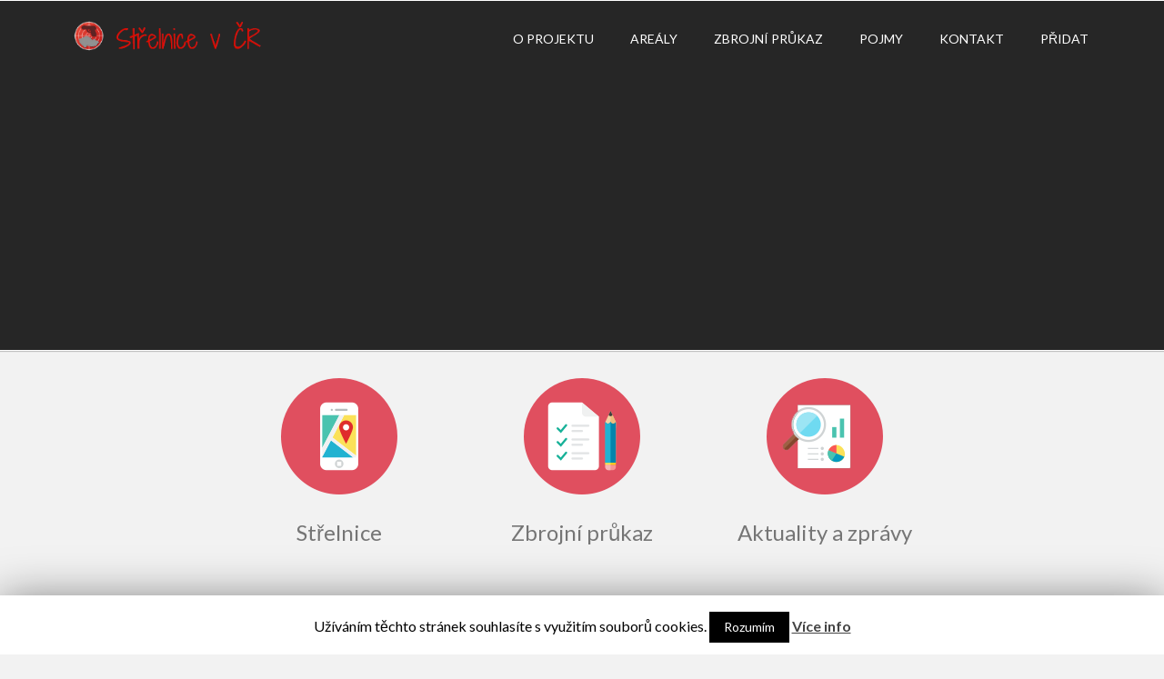

--- FILE ---
content_type: text/html; charset=UTF-8
request_url: https://www.strelnice.org/zpravy/armadni-zpravy/ridici-vybor-cesko-slovenskych-pracovnich-skupin-diskutoval-spolecna-temata-v-oblasti-obrany
body_size: 13119
content:
<!DOCTYPE html>
<html lang="cs-CZ" class="no-js">
<head>
	<meta charset="UTF-8">
	<meta name="viewport" content="width=device-width">
	<link rel="profile" href="http://gmpg.org/xfn/11">
	<link rel="pingback" href="https://www.strelnice.org/xmlrpc.php">
	<title>Řídící výbor česko-slovenských pracovních skupin diskutoval společná témata v oblasti obrany | Střelnice v ČR</title>
	<script>function theChampLoadEvent(e){var t=window.onload;if(typeof window.onload!="function"){window.onload=e}else{window.onload=function(){t();e()}}}</script>
		<script> var theChampSiteUrl = 'https://www.strelnice.org', theChampVerified = 0, theChampEmailPopup = 0; </script>
			<script> var theChampSharingAjaxUrl = 'https://www.strelnice.org/wp-admin/admin-ajax.php', heateorSsUrlCountFetched = [], theChampCloseIconPath = 'https://www.strelnice.org/wp-content/plugins/super-socializer/images/close.png', theChampPluginIconPath = 'https://www.strelnice.org/wp-content/plugins/super-socializer/images/logo.png', theChampHorizontalSharingCountEnable = 1, theChampVerticalSharingCountEnable = 0, theChampSharingOffset = -10, theChampCounterOffset = -10;
				</script>
			<style type="text/css">
	.the_champ_horizontal_sharing .theChampSharing{
					color: #fff;
				border-width: 0px;
		border-style: solid;
		border-color: transparent;
	}
		.the_champ_horizontal_sharing .theChampTCBackground{
		color:#666;
	}
		.the_champ_horizontal_sharing .theChampSharing:hover{
				border-color: transparent;
	}
	.the_champ_vertical_sharing .theChampSharing{
					color: #fff;
				border-width: 0px;
		border-style: solid;
		border-color: transparent;
	}
		.the_champ_vertical_sharing .theChampTCBackground{
		color:#666;
	}
		.the_champ_vertical_sharing .theChampSharing:hover{
				border-color: transparent;
	}
	@media screen and (max-width:783px){.the_champ_vertical_sharing{display:none!important}}@media screen and (max-width:783px){.the_champ_bottom_sharing{left:0px!important;right:auto!important;display:block!important;width: auto!important;bottom: -10px!important;top: auto!important;}.the_champ_bottom_sharing .the_champ_square_count{line-height: inherit;}.the_champ_bottom_sharing .theChampSharingArrow{display:none;}.the_champ_bottom_sharing .theChampTCBackground{margin-right: 1.1em !important}}	</style>
	
<!-- All in One SEO Pack 2.4.3 by Michael Torbert of Semper Fi Web Design[261,383] -->
<meta name="description"  content="V úterý 4. června se v Bratislavě uskutečnilo pravidelné zasedání řídicího výboru společných česko-slovenských pracovních skupin pro spolupráci v oblasti obrany" />

<meta name="keywords"  content="armádní zprávy" />

<link rel="canonical" href="https://www.strelnice.org/zpravy/armadni-zpravy/ridici-vybor-cesko-slovenskych-pracovnich-skupin-diskutoval-spolecna-temata-v-oblasti-obrany" />
<!-- /all in one seo pack -->
<link rel='dns-prefetch' href='//fonts.googleapis.com' />
<link rel='dns-prefetch' href='//s.w.org' />
<link rel="alternate" type="application/rss+xml" title="Střelnice v ČR &raquo; RSS zdroj" href="https://www.strelnice.org/feed" />
<link rel="alternate" type="application/rss+xml" title="Střelnice v ČR &raquo; RSS komentářů" href="https://www.strelnice.org/comments/feed" />
<link rel="alternate" type="application/rss+xml" title="Střelnice v ČR &raquo; RSS komentářů pro Řídící výbor česko-slovenských pracovních skupin diskutoval společná témata v oblasti obrany" href="https://www.strelnice.org/zpravy/armadni-zpravy/ridici-vybor-cesko-slovenskych-pracovnich-skupin-diskutoval-spolecna-temata-v-oblasti-obrany/feed" />
		<script type="text/javascript">
			window._wpemojiSettings = {"baseUrl":"https:\/\/s.w.org\/images\/core\/emoji\/2.3\/72x72\/","ext":".png","svgUrl":"https:\/\/s.w.org\/images\/core\/emoji\/2.3\/svg\/","svgExt":".svg","source":{"concatemoji":"https:\/\/www.strelnice.org\/wp-includes\/js\/wp-emoji-release.min.js?ver=4.8.27"}};
			!function(t,a,e){var r,i,n,o=a.createElement("canvas"),l=o.getContext&&o.getContext("2d");function c(t){var e=a.createElement("script");e.src=t,e.defer=e.type="text/javascript",a.getElementsByTagName("head")[0].appendChild(e)}for(n=Array("flag","emoji4"),e.supports={everything:!0,everythingExceptFlag:!0},i=0;i<n.length;i++)e.supports[n[i]]=function(t){var e,a=String.fromCharCode;if(!l||!l.fillText)return!1;switch(l.clearRect(0,0,o.width,o.height),l.textBaseline="top",l.font="600 32px Arial",t){case"flag":return(l.fillText(a(55356,56826,55356,56819),0,0),e=o.toDataURL(),l.clearRect(0,0,o.width,o.height),l.fillText(a(55356,56826,8203,55356,56819),0,0),e===o.toDataURL())?!1:(l.clearRect(0,0,o.width,o.height),l.fillText(a(55356,57332,56128,56423,56128,56418,56128,56421,56128,56430,56128,56423,56128,56447),0,0),e=o.toDataURL(),l.clearRect(0,0,o.width,o.height),l.fillText(a(55356,57332,8203,56128,56423,8203,56128,56418,8203,56128,56421,8203,56128,56430,8203,56128,56423,8203,56128,56447),0,0),e!==o.toDataURL());case"emoji4":return l.fillText(a(55358,56794,8205,9794,65039),0,0),e=o.toDataURL(),l.clearRect(0,0,o.width,o.height),l.fillText(a(55358,56794,8203,9794,65039),0,0),e!==o.toDataURL()}return!1}(n[i]),e.supports.everything=e.supports.everything&&e.supports[n[i]],"flag"!==n[i]&&(e.supports.everythingExceptFlag=e.supports.everythingExceptFlag&&e.supports[n[i]]);e.supports.everythingExceptFlag=e.supports.everythingExceptFlag&&!e.supports.flag,e.DOMReady=!1,e.readyCallback=function(){e.DOMReady=!0},e.supports.everything||(r=function(){e.readyCallback()},a.addEventListener?(a.addEventListener("DOMContentLoaded",r,!1),t.addEventListener("load",r,!1)):(t.attachEvent("onload",r),a.attachEvent("onreadystatechange",function(){"complete"===a.readyState&&e.readyCallback()})),(r=e.source||{}).concatemoji?c(r.concatemoji):r.wpemoji&&r.twemoji&&(c(r.twemoji),c(r.wpemoji)))}(window,document,window._wpemojiSettings);
		</script>
		<style type="text/css">
img.wp-smiley,
img.emoji {
	display: inline !important;
	border: none !important;
	box-shadow: none !important;
	height: 1em !important;
	width: 1em !important;
	margin: 0 .07em !important;
	vertical-align: -0.1em !important;
	background: none !important;
	padding: 0 !important;
}
</style>
<link rel='stylesheet' id='cookie-law-info-css'  href='https://www.strelnice.org/wp-content/plugins/cookie-law-info/public/css/cookie-law-info-public.css?ver=1.8.5' type='text/css' media='all' />
<link rel='stylesheet' id='cookie-law-info-gdpr-css'  href='https://www.strelnice.org/wp-content/plugins/cookie-law-info/public/css/cookie-law-info-gdpr.css?ver=1.8.5' type='text/css' media='all' />
<link rel='stylesheet' id='page-list-style-css'  href='https://www.strelnice.org/wp-content/plugins/page-list/css/page-list.css?ver=5.1' type='text/css' media='all' />
<link rel='stylesheet' id='wpgeo-css'  href='https://www.strelnice.org/wp-content/plugins/wp-geo/css/wp-geo.css?ver=4.8.27' type='text/css' media='all' />
<link rel='stylesheet' id='directory-theme-style-css'  href='https://www.strelnice.org/wp-content/themes/shootertheme/assets/css/style.css?ver=1.1.1' type='text/css' media='all' />
<style id='directory-theme-style-inline-css' type='text/css'>
												@media (min-width: 1200px) {
				.container, .geodir-common, .geodir-breadcrumb, .geodir_full_page .widget {
					width: 1170px;
				}
			}
					.container, .geodir-common, .geodir-breadcrumb, .geodir_full_page .widget {
				padding-right: 15px;
				padding-left: 15px;
				margin-right: auto;
				margin-left: auto;
			}
															.alert-warning, #buddypress #message.info p {
				color: #8A6D3B;
				background-color: #FCF8E3;
				border-color: #FAEBCC;
			}
					.alert-error, .error_msg_fix, #buddypress div#message.error p {
				color: #A94442;
				background-color: #F2DEDE;
				border-color: #EBCCD1;
			}
					.alert-success, .sucess_msg, #buddypress div#message.updated p {
				color: #3C763D;
				background-color: #DFF0D8;
				border-color: #D6E9C6;
			}
					.alert-info {
				color: #31708F;
				background-color: #D9EDF7;
				border-color: #BCE8F1;
			}
																						.dt-btn, button, input[type=button], input[type=reset], input[type=submit], p.edit-link, #buddypress form#whats-new-form input[type=submit], #buddypress .standard-form div.submit input, #buddypress .comment-reply-link, #buddypress button, #buddypress div.generic-button a, #buddypress input[type=button], #buddypress input[type=reset], #buddypress input[type=submit], #buddypress ul.button-nav li a, #buddypress input[type=submit]#notification-bulk-manage, dl.geodir-tab-head dd.geodir-tab-active a {
				color: #FFFFFF;
				background-color: #ED6D62;
				border: 1px solid #F2938B;
			}
							.dt-btn:hover, button:hover, input[type=button]:hover, input[type=reset]:hover, input[type=submit]:hover, p.edit-link:hover, .reply .gd_comment_replaylink #gd_comment_replaylink:hover, #buddypress form#whats-new-form input[type=submit]:hover, #buddypress .standard-form div.submit input:hover, #buddypress .comment-reply-link:hover, #buddypress button:hover, #buddypress div.generic-button a:hover, #buddypress input[type=button]:hover, #buddypress input[type=reset]:hover, #buddypress input[type=submit]:hover, #buddypress ul.button-nav li a:hover, #buddypress input[type=submit]#notification-bulk-manage:hover {
				background-color: #C25950;
			}
											.ds-top-header {
				color: #757575;
			}
					.ds-top-header a,
			.ds-top-header a:visited {
				color: #FFFFFF;
			}
					.ds-top-header a:hover {
				color: #E8E8E8;
			}
					.ds-top-header {
				background-color: #202020;
			}
												.site-header {
				color: #757575;
			}
					.site-header a, .site-header a:visited {
				color: #FFFFFF;
			}
					.site-header a:hover, .site-header a:focus, .site-header a:active, .site-header a:visited:hover, .site-header a:visited:focus, .site-header a:visited:active {
				color: #E8E8E8;
			}
						.site-header {
				min-height: 85px;
				background-color: #262626;
				border-color: #FFFFFF;
				-webkit-box-shadow: 0 1px 1px rgba(0,0,0,0.2);
				-moz-box-shadow: 0 1px 1px rgba(0,0,0,0.2);
				box-shadow: 0 1px 1px rgba(0,0,0,0.2);
			}
									#primary-nav ul .sub-menu a {
				background-color: #2F2F2F;
			}
					#primary-nav ul .sub-menu a:hover {
				background-color: #464646;
			}
			@media (max-width: 992px) {
				#primary-nav ul li a:hover {
					background: #464646;
				}
			}
									.site-logo-wrap .site-logo,
			.site-logo-wrap h1.site-title-no-desc{
				margin-right: 0px;
				margin-left: 0px;
				margin-top: 15px;
			}
									#primary-nav ul li a {
				height: 84px;
				line-height: 84px;
			}
							#primary-nav ul li {
				padding: 0 20px;
			}
                    .site-logo-wrap{
                width: 20;
            }
                    #primary-nav{
                width: 80;
            }
												h1, .h1, h2, .h2, h3, .h3, h4, .h4, h5, .h5, h6, .h6 {
				color: #757575;
			}
					a {
				color: #ED6D62;
			}
					a:hover,
			a:visited:hover,
			a:focus,
			a:active {
				color: #E84739;
			}
					a:visited {
				color: #ED6D62;
			}
								.content-box, .content .entry, #geodir_content, .sidebar .widget, .geodir-content-left .geodir-company_info, .geodir-content-right .geodir-company_info, .geodir_full_page .geodir-category-list-in, .geodir_full_page .geodir-loc-bar {
				background-color: #FFFFFF;
				border-color: #FFFFFF;
				box-shadow: 0 1px 1px rgba(0,0,0,0.2);
			}
										body {
				font-family: 'Lato','Helvetica Neue',Helvetica,Arial,sans-serif;
				font-size: 14px;
				line-height: 20px;
				color: #757575;
			}
							p {
				line-height: 22px;
			}
								.footer-widgets {
				color: #BBB;
			}
					.footer-widgets h1,
			.footer-widgets .h1,
			.footer-widgets h2,
			.footer-widgets .h2,
			.footer-widgets h3,
			.footer-widgets .h3,
			.footer-widgets h4,
			.footer-widgets .h4,
			.footer-widgets h5,
			.footer-widgets .h5,
			.footer-widgets h6,
			.footer-widgets .h6 {
				color: #BBB;
			}
					.footer-widgets a {
				color: #BBB;
			}
					.footer-widgets a:hover,
			.footer-widgets a:visited:hover,
			.footer-widgets a:focus,
			.footer-widgets a:active {
				color: #E84739;
			}
					.footer-widgets a:visited {
				color: #BBB;
			}
						.footer-widgets {
				background-color: #2F2F2F;
				border-top-color: #FFFFFF;
				border-bottom-color: #444;
				-webkit-box-shadow: 0 -1px 1px rgba(0,0,0,0.2);
				-moz-box-shadow: 0 -1px 1px rgba(0,0,0,0.2);
				box-shadow: 0 -1px 1px rgba(0,0,0,0.2);
			}
															.copyright {
				color: #BBB;
			}
					.copyright a {
				color: #757575;
			}
					.copyright a:hover,
			.copyright a:visited:hover,
			.copyright a:focus,
			.copyright a:active {
				color: #E84739;
			}
					.copyright a:visited {
				color: #757575;
			}
						.copyright {
				background-color: #202020;
				border-top: 1px solid #151515;
				border-top-color: #151515;
			}
									.copyright .container {
				padding-top: 20px;
				padding-bottom: 20px;
			}
					
</style>
<link rel='stylesheet' id='jquery-mmenu-css'  href='https://www.strelnice.org/wp-content/themes/shootertheme/assets/css/jquery.mmenu.css?ver=1.1.1' type='text/css' media='all' />
<link rel='stylesheet' id='directory-theme-style-responsive-css'  href='https://www.strelnice.org/wp-content/themes/shootertheme/assets/css/responsive.css?ver=1.1.1' type='text/css' media='all' />
<link rel='stylesheet' id='font-awesome-css'  href='https://www.strelnice.org/wp-content/themes/shootertheme/assets/css/font-awesome.min.css?ver=1.1.1' type='text/css' media='all' />
<link rel='stylesheet' id='directory-theme_google_fonts-css'  href='//fonts.googleapis.com/css?family=Lato:400,700' type='text/css' media='all' />
<link rel='stylesheet' id='the_champ_frontend_css-css'  href='https://www.strelnice.org/wp-content/plugins/super-socializer/css/front.css?ver=7.2.1' type='text/css' media='all' />
<link rel='stylesheet' id='the_champ_sharing_default_svg-css'  href='https://www.strelnice.org/wp-content/plugins/super-socializer/css/share-svg.css?ver=7.2.1' type='text/css' media='all' />
<link rel='stylesheet' id='post-ratings-raty-css'  href='https://www.strelnice.org/wp-content/plugins/post-ratings/assets/jquery.raty.css?ver=3.0' type='text/css' media='all' />
<script type='text/javascript' src='https://www.strelnice.org/wp-includes/js/jquery/jquery.js?ver=1.12.4'></script>
<script type='text/javascript' src='https://www.strelnice.org/wp-includes/js/jquery/jquery-migrate.min.js?ver=1.4.1'></script>
<script type='text/javascript'>
/* <![CDATA[ */
var Cli_Data = {"nn_cookie_ids":[],"cookielist":[]};
var log_object = {"ajax_url":"https:\/\/www.strelnice.org\/wp-admin\/admin-ajax.php"};
/* ]]> */
</script>
<script type='text/javascript' src='https://www.strelnice.org/wp-content/plugins/cookie-law-info/public/js/cookie-law-info-public.js?ver=1.8.5'></script>
<link rel='https://api.w.org/' href='https://www.strelnice.org/wp-json/' />
<link rel="EditURI" type="application/rsd+xml" title="RSD" href="https://www.strelnice.org/xmlrpc.php?rsd" />
<link rel="wlwmanifest" type="application/wlwmanifest+xml" href="https://www.strelnice.org/wp-includes/wlwmanifest.xml" /> 
<link rel='prev' title='Vláda schválila nový program PRODEF na podporu výzkumu a inovací v obranném průmyslu' href='https://www.strelnice.org/zpravy/armadni-zpravy/vlada-schvalila-novy-program-prodef-na-podporu-vyzkumu-a-inovaci-v-obrannem-prumyslu' />
<link rel='next' title='Ministryně obrany napsala nesouhlasný dopis francouzskému protějšku kvůli zákazu účasti izraelských společností na veletrhu Eurosator' href='https://www.strelnice.org/zpravy/armadni-zpravy/ministryne-obrany-napsala-nesouhlasny-dopis-francouzskemu-protejsku-kvuli-zakazu-ucasti-izraelskych-spolecnosti-na-veletrhu-eurosator' />
<meta name="generator" content="WordPress 4.8.27" />
<link rel='shortlink' href='https://www.strelnice.org/?p=7991' />
<link rel="alternate" type="application/json+oembed" href="https://www.strelnice.org/wp-json/oembed/1.0/embed?url=https%3A%2F%2Fwww.strelnice.org%2Fzpravy%2Farmadni-zpravy%2Fridici-vybor-cesko-slovenskych-pracovnich-skupin-diskutoval-spolecna-temata-v-oblasti-obrany" />
<link rel="alternate" type="text/xml+oembed" href="https://www.strelnice.org/wp-json/oembed/1.0/embed?url=https%3A%2F%2Fwww.strelnice.org%2Fzpravy%2Farmadni-zpravy%2Fridici-vybor-cesko-slovenskych-pracovnich-skupin-diskutoval-spolecna-temata-v-oblasti-obrany&#038;format=xml" />

			<script type="text/javascript">
			//<![CDATA[
			
			// WP Geo default settings
			var wpgeo_w = '100%';
			var wpgeo_h = '380px';
			var wpgeo_type = 'G_NORMAL_MAP';
			var wpgeo_zoom = 13;
			var wpgeo_controls = 'GLargeMapControl3D';
			var wpgeo_controltypes = 'G_NORMAL_MAP,G_SATELLITE_MAP,G_HYBRID_MAP,G_PHYSICAL_MAP';
			var wpgeo_scale = 'N';
			var wpgeo_overview = 'N';
			
			//]]>
			</script>
					<style type="text/css">.recentcomments a{display:inline !important;padding:0 !important;margin:0 !important;}</style>
				<script type="text/javascript">
			var cli_flush_cache=1;
		</script>
		        <script type="text/javascript" src="https://api.mapy.cz/loader.js"></script>
        <script type="text/javascript">Loader.load();</script>
</head>

<body class="post-template-default single single-post postid-7991 single-format-standard">
<div id="ds-container" >
<header id="site-header" class="site-header " role="banner" style="">

	<div class="container">

        
		<div class="site-logo-wrap">
							<div class='site-logo'>
					<a href='https://www.strelnice.org/' title='Střelnice v ČR' rel='home'><img src='http://www.strelnice.org/wp-content/uploads/2016/12/loogo.png' alt='Střelnice v ČR'></a>
				</div>
					</div>
				<nav id="primary-nav" class="primary-nav" role="navigation">
			<ul id="menu-menu" class="menu"><li id="menu-item-39" class="menu-item menu-item-type-post_type menu-item-object-page menu-item-39"><a href="https://www.strelnice.org/o-projektu">O projektu</a></li>
<li id="menu-item-44" class="menu-item menu-item-type-post_type menu-item-object-page menu-item-44"><a href="https://www.strelnice.org/strelecke-arealy">Areály</a></li>
<li id="menu-item-47" class="menu-item menu-item-type-post_type menu-item-object-page menu-item-has-children menu-item-47"><a href="https://www.strelnice.org/zbrojni-prukaz">Zbrojní průkaz</a>
<ul  class="sub-menu">
	<li id="menu-item-388" class="menu-item menu-item-type-post_type menu-item-object-page menu-item-388"><a href="https://www.strelnice.org/zbrojni-prukaz">Informace</a></li>
	<li id="menu-item-387" class="menu-item menu-item-type-post_type menu-item-object-page menu-item-387"><a href="https://www.strelnice.org/zbrojni-prukaz/podminky-pro-vydani-zbrojniho-prukazu">Podmínky pro vydání</a></li>
	<li id="menu-item-395" class="menu-item menu-item-type-post_type menu-item-object-page menu-item-395"><a href="https://www.strelnice.org/zbrojni-prukaz/doba-platnosti-zbrojniho-prukazu">Doba platnosti</a></li>
	<li id="menu-item-513" class="menu-item menu-item-type-post_type menu-item-object-page menu-item-513"><a href="https://www.strelnice.org/zbrojni-prukaz/zkousky-odborne-zpusobilosti">Zkoušky</a></li>
	<li id="menu-item-514" class="menu-item menu-item-type-post_type menu-item-object-page menu-item-514"><a href="https://www.strelnice.org/zbrojni-prukaz/cena-zbrojniho-prukazu">Cena zbrojního průkazu</a></li>
	<li id="menu-item-515" class="menu-item menu-item-type-post_type menu-item-object-page menu-item-515"><a href="https://www.strelnice.org/zbrojni-prukaz/testovaci-otazky-ke-stazeni">Testovací otázky ke stažení</a></li>
</ul>
</li>
<li id="menu-item-50" class="menu-item menu-item-type-post_type menu-item-object-page menu-item-50"><a href="https://www.strelnice.org/pojmy">Pojmy</a></li>
<li id="menu-item-40" class="menu-item menu-item-type-post_type menu-item-object-page menu-item-40"><a href="https://www.strelnice.org/kontakt">Kontakt</a></li>
<li id="menu-item-65" class="menu-item menu-item-type-post_type menu-item-object-page menu-item-65"><a href="https://www.strelnice.org/pridat">Přidat</a></li>
</ul>		</nav>

		<div class="dt-nav-toggle  dt-mobile-nav-button-wrap"><a href="#primary-nav"><i class="fa fa-bars"></i></a></div>

<br>
<script async src="//pagead2.googlesyndication.com/pagead/js/adsbygoogle.js"></script>
<!-- strelnice 1 -->
<ins class="adsbygoogle"
     style="display:block"
     data-ad-client="ca-pub-7503136952095110"
     data-ad-slot="3206770093"
     data-ad-format="auto"></ins>
<script>
(adsbygoogle = window.adsbygoogle || []).push({});
</script>

	</div>
<br>
</header>


<p>
<center>
<div class="row" style="max-width: 800px; margin-top:30px">
  <div class="col-md-4">
<center><a href="http://www.strelnice.org/"><img src="http://www.strelnice.org/img/mapa.png"><br><h3 style="font-size:24px">Střelnice</h3></a></center>
  </div>
  <div class="col-md-4">
<center><a href="http://www.strelnice.org/zbrojni-prukaz"><img src="http://www.strelnice.org/img/prukaz.png"> <h3 style="font-size:24px">Zbrojní průkaz</h3></a></center>
  </div>
  <div class="col-md-4">
<center><a href="http://www.strelnice.org/zpravy"><img src="http://www.strelnice.org/img/zpravy.png" class="img-responsive"> <h3 style="font-size:24px">Aktuality a zprávy</h3></a></center>
  </div>
</div>
</center>
                                             

<div class="container">
	<div class="row">
		<div class="col-lg-8 col-md-9">
		<div class="content-box content-single">
			      


			<article class="post-7991 post type-post status-publish format-standard hentry category-armadni-zpravy">
	<header>
					<h1 class="entry-title">Řídící výbor česko-slovenských pracovních skupin diskutoval společná témata v oblasti obrany</h1>
				</header>
	<div class="entry-content entry-summary">
		
<div class="post-ratings" data-post="7991">
	
	<div class="rating" data-post="7991" data-rating="0" data-readonly="0"></div>

	<div class="rating-meta">
		<strong>0.00</strong> avg. rating (<strong>0</strong>% score) - <strong class="votes">0</strong> votes	</div>

</div><p>V úterý 4. června se v Bratislavě uskutečnilo pravidelné zasedání řídicího výboru společných česko-slovenských pracovních skupin pro spolupráci v oblasti obrany. Vedoucím delegace za Ministerstvo obrany ČR byl vrchní ředitel sekce obranné politiky a strategie Jan Jireš, slovenskou stranu zastupoval generální ředitel sekce obranné politiky Robert Bestro. Zasedání řídícího výboru zahájil 1. státní tajemník Ministerstva obrany SR Igor Melicher.</p>
<p> <a href="https://www.strelnice.org/zpravy/armadni-zpravy/ridici-vybor-cesko-slovenskych-pracovnich-skupin-diskutoval-spolecna-temata-v-oblasti-obrany#more-7991" class="more-link"><span aria-label="Pokračování textu Řídící výbor česko-slovenských pracovních skupin diskutoval společná témata v oblasti obrany">(Pokračování textu&hellip;)</span></a></p>
<div style='clear: both'></div><div  class='the_champ_sharing_container the_champ_horizontal_sharing' super-socializer-data-href='https://www.strelnice.org/zpravy/armadni-zpravy/ridici-vybor-cesko-slovenskych-pracovnich-skupin-diskutoval-spolecna-temata-v-oblasti-obrany'><div class='the_champ_sharing_title' style="font-weight:bold" >Sdílet příspěvek</div><ul  class="the_champ_sharing_ul"><li class="theChampSharingRound"><i style="width:35px;height:35px;" alt="Facebook" Title="Facebook" class="theChampSharing theChampFacebookBackground" onclick='theChampPopup("https://www.facebook.com/sharer/sharer.php?u=https://www.strelnice.org/zpravy/armadni-zpravy/ridici-vybor-cesko-slovenskych-pracovnich-skupin-diskutoval-spolecna-temata-v-oblasti-obrany")'><ss style="display:block;" class="theChampSharingSvg theChampFacebookSvg"></ss></i><ss class="the_champ_square_count the_champ_facebook_count">&nbsp;</ss></li><li class="theChampSharingRound"><i style="width:35px;height:35px;" alt="Twitter" Title="Twitter" class="theChampSharing theChampTwitterBackground" onclick='theChampPopup("http://twitter.com/intent/tweet?text=%C5%98%C3%ADd%C3%ADc%C3%AD+v%C3%BDbor+%C4%8Desko-slovensk%C3%BDch+pracovn%C3%ADch+skupin+diskutoval+spole%C4%8Dn%C3%A1+t%C3%A9mata+v+oblasti+obrany&url=https://www.strelnice.org/zpravy/armadni-zpravy/ridici-vybor-cesko-slovenskych-pracovnich-skupin-diskutoval-spolecna-temata-v-oblasti-obrany")'><ss style="display:block;" class="theChampSharingSvg theChampTwitterSvg"></ss></i><ss class="the_champ_square_count the_champ_twitter_count">&nbsp;</ss></li><li class="theChampSharingRound"><i style="width:35px;height:35px;" alt="Google plus" Title="Google plus" class="theChampSharing theChampGoogleplusBackground" onclick='theChampPopup("https://plus.google.com/share?url=https://www.strelnice.org/zpravy/armadni-zpravy/ridici-vybor-cesko-slovenskych-pracovnich-skupin-diskutoval-spolecna-temata-v-oblasti-obrany")'><ss style="display:block;" class="theChampSharingSvg theChampGoogleplusSvg"></ss></i><ss class="the_champ_square_count the_champ_google_plus_count">&nbsp;</ss></li><li class="theChampSharingRound"><i style="width:35px;height:35px;" alt="Linkedin" Title="Linkedin" class="theChampSharing theChampLinkedinBackground" onclick='theChampPopup("http://www.linkedin.com/shareArticle?mini=true&url=https://www.strelnice.org/zpravy/armadni-zpravy/ridici-vybor-cesko-slovenskych-pracovnich-skupin-diskutoval-spolecna-temata-v-oblasti-obrany&title=%C5%98%C3%ADd%C3%ADc%C3%AD+v%C3%BDbor+%C4%8Desko-slovensk%C3%BDch+pracovn%C3%ADch+skupin+diskutoval+spole%C4%8Dn%C3%A1+t%C3%A9mata+v+oblasti+obrany")'><ss style="display:block;" class="theChampSharingSvg theChampLinkedinSvg"></ss></i><ss class="the_champ_square_count the_champ_linkedin_count">&nbsp;</ss></li><li class="theChampSharingRound"><ss class="the_champ_square_count">&nbsp;</ss><i style="width:35px;height:35px;" title="More" alt="More" class="theChampSharing theChampMoreBackground" onclick="theChampMoreSharingPopup(this, 'https://www.strelnice.org/zpravy/armadni-zpravy/ridici-vybor-cesko-slovenskych-pracovnich-skupin-diskutoval-spolecna-temata-v-oblasti-obrany', '%C5%98%C3%ADd%C3%ADc%C3%AD+v%C3%BDbor+%C4%8Desko-slovensk%C3%BDch+pracovn%C3%ADch+skupin+diskutoval+spole%C4%8Dn%C3%A1+t%C3%A9mata+v+oblasti+obrany' )" ><ss style="display:block" class="theChampSharingSvg theChampMoreSvg"></ss></i></li><li class="theChampSharingRound"><ss class="the_champ_square_count">&nbsp;</ss><i style="width:35px;height:35px;margin-left:9px !important;" title="Total Shares" alt="Total Shares" class="theChampSharing theChampTCBackground"></i></li></ul><div style="clear:both"></div></div><div style='clear: both'></div>			</div>
	<footer class="entry-footer">
		<span class="posted-on"><span class="screen-reader-text">Posted on </span><a href="https://www.strelnice.org/zpravy/armadni-zpravy/ridici-vybor-cesko-slovenskych-pracovnich-skupin-diskutoval-spolecna-temata-v-oblasti-obrany" rel="bookmark"><time class="entry-date published updated" datetime="2024-06-05T20:11:43+00:00">5.6.2024</time></a></span><span class="byline"><span class="author vcard"><span class="screen-reader-text">Author </span><a class="url fn n" href="https://www.strelnice.org/author/admin">Střelec</a></span></span><span class="cat-links"><span class="screen-reader-text">Categories </span><a href="https://www.strelnice.org/kraj/zpravy/armadni-zpravy" rel="category tag">Armádní zprávy</a></span>			</footer>
</article>
<div id="comments" class="comments-area normal-comments">

	
	

	
	
		<div id="respond" class="comment-respond">
		<h3 id="reply-title" class="comment-reply-title">Leave a Comment <small><a rel="nofollow" id="cancel-comment-reply-link" href="/zpravy/armadni-zpravy/ridici-vybor-cesko-slovenskych-pracovnich-skupin-diskutoval-spolecna-temata-v-oblasti-obrany#respond" style="display:none;">Zrušit odpověď na komentář</a></small></h3>			<form action="https://www.strelnice.org/wp-comments-post.php" method="post" id="commentform" class="comment-form">
				<p class="comment-notes"><span id="email-notes">Vaše e-mailová adresa nebude zveřejněna.</span> Vyžadované informace jsou označeny <span class="required">*</span></p><p class="comment-form-comment"><label for="comment">Comment text</label><textarea id="comment" name="comment" cols="45" rows="8" aria-required="true"></textarea></p><p class="comment-form-author"><label for="author">Jméno <span class="required">*</span></label> <input id="author" name="author" type="text" value="" size="30" maxlength="245" aria-required='true' required='required' /></p>
<p class="comment-form-email"><label for="email">E-mail <span class="required">*</span></label> <input id="email" name="email" type="text" value="" size="30" maxlength="100" aria-describedby="email-notes" aria-required='true' required='required' /></p>
<p class="comment-form-url"><label for="url">Webová stránka</label> <input id="url" name="url" type="text" value="" size="30" maxlength="200" /></p>
<p class="form-submit"><input name="submit" type="submit" id="submit" class="submit" value="Post Comment" /> <input type='hidden' name='comment_post_ID' value='7991' id='comment_post_ID' />
<input type='hidden' name='comment_parent' id='comment_parent' value='0' />
</p><p style="display: none;"><input type="hidden" id="akismet_comment_nonce" name="akismet_comment_nonce" value="61c9e571ee" /></p><p style="display: none;"><input type="hidden" id="ak_js" name="ak_js" value="182"/></p>			</form>
			</div><!-- #respond -->
	
	
</div><!-- .comments-area -->
	<nav class="navigation post-navigation" role="navigation">
		<h2 class="screen-reader-text">Navigace pro příspěvek</h2>
		<div class="nav-links"><div class="nav-previous"><a href="https://www.strelnice.org/zpravy/armadni-zpravy/vlada-schvalila-novy-program-prodef-na-podporu-vyzkumu-a-inovaci-v-obrannem-prumyslu" rel="prev"><span class="meta-nav" aria-hidden="true">Previous</span> <span class="screen-reader-text">Previous post:</span> <span class="post-title">Vláda schválila nový program PRODEF na podporu výzkumu a inovací v obranném průmyslu</span></a></div><div class="nav-next"><a href="https://www.strelnice.org/zpravy/armadni-zpravy/ministryne-obrany-napsala-nesouhlasny-dopis-francouzskemu-protejsku-kvuli-zakazu-ucasti-izraelskych-spolecnosti-na-veletrhu-eurosator" rel="next"><span class="meta-nav" aria-hidden="true">Next</span> <span class="screen-reader-text">Next post:</span> <span class="post-title">Ministryně obrany napsala nesouhlasný dopis francouzskému protějšku kvůli zákazu účasti izraelských společností na veletrhu Eurosator</span></a></div></div>
	</nav>      <script async src="//pagead2.googlesyndication.com/pagead/js/adsbygoogle.js"></script>
<!-- strelnice 2 -->
<ins class="adsbygoogle"
     style="display:block"
     data-ad-client="ca-pub-7503136952095110"
     data-ad-slot="4683503290"
     data-ad-format="auto"></ins>
<script>
(adsbygoogle = window.adsbygoogle || []).push({});
</script>

		</div>
	</div>
			<div class="col-lg-4 col-md-3">
			<div class="sidebar blog-sidebar page-sidebar">
				<div id="search-2" class="widget widget_search"><form role="search" method="get" id="searchform" class="searchform" action="https://www.strelnice.org/">
				<div>
					<label class="screen-reader-text" for="s">Vyhledávání</label>
					<input type="text" value="" name="s" id="s" />
					<input type="submit" id="searchsubmit" value="Hledat" />
				</div>
			</form></div><div id="php_widget-2" class="widget php_widget"><h4 class="widgettitle">Počasí</h4>Aktuální počasí najdete na
<a href="http://www.oblacnost.cz">Oblačnost.cz</a>.
</div><div id="nav_menu-3" class="widget widget_nav_menu"><h4 class="widgettitle">Střelnice podle krajů</h4><div class="menu-kategorie-container"><ul id="menu-kategorie" class="menu"><li id="menu-item-304" class="menu-item menu-item-type-taxonomy menu-item-object-category menu-item-304"><a href="https://www.strelnice.org/kraj/hlavni-mesto-praha">Hlavní město Praha</a></li>
<li id="menu-item-314" class="menu-item menu-item-type-taxonomy menu-item-object-category menu-item-314"><a href="https://www.strelnice.org/kraj/stredocesky">Středočeský kraj</a></li>
<li id="menu-item-305" class="menu-item menu-item-type-taxonomy menu-item-object-category menu-item-305"><a href="https://www.strelnice.org/kraj/jihocesky">Jihočeský kraj</a></li>
<li id="menu-item-313" class="menu-item menu-item-type-taxonomy menu-item-object-category menu-item-313"><a href="https://www.strelnice.org/kraj/plzensky">Plzeňský kraj</a></li>
<li id="menu-item-307" class="menu-item menu-item-type-taxonomy menu-item-object-category menu-item-307"><a href="https://www.strelnice.org/kraj/karlovarsky">Karlovarský kraj</a></li>
<li id="menu-item-315" class="menu-item menu-item-type-taxonomy menu-item-object-category menu-item-315"><a href="https://www.strelnice.org/kraj/ustecky">Ústecký kraj</a></li>
<li id="menu-item-309" class="menu-item menu-item-type-taxonomy menu-item-object-category menu-item-309"><a href="https://www.strelnice.org/kraj/liberecky">Liberecký kraj</a></li>
<li id="menu-item-308" class="menu-item menu-item-type-taxonomy menu-item-object-category menu-item-308"><a href="https://www.strelnice.org/kraj/kralovehradecky">Kralovehradecký kraj</a></li>
<li id="menu-item-312" class="menu-item menu-item-type-taxonomy menu-item-object-category menu-item-312"><a href="https://www.strelnice.org/kraj/pardubicky">Pardubický kraj</a></li>
<li id="menu-item-316" class="menu-item menu-item-type-taxonomy menu-item-object-category menu-item-316"><a href="https://www.strelnice.org/kraj/vysocina">Kraj Vysočina</a></li>
<li id="menu-item-306" class="menu-item menu-item-type-taxonomy menu-item-object-category menu-item-306"><a href="https://www.strelnice.org/kraj/jihomoravsky">Jihomoravský kraj</a></li>
<li id="menu-item-311" class="menu-item menu-item-type-taxonomy menu-item-object-category menu-item-311"><a href="https://www.strelnice.org/kraj/olomoucky">Olomoucký kraj</a></li>
<li id="menu-item-317" class="menu-item menu-item-type-taxonomy menu-item-object-category menu-item-317"><a href="https://www.strelnice.org/kraj/zlinsky">Zlínský kraj</a></li>
<li id="menu-item-310" class="menu-item menu-item-type-taxonomy menu-item-object-category menu-item-310"><a href="https://www.strelnice.org/kraj/moravskoslezsky">Moravskoslezský kraj</a></li>
</ul></div></div><div id="text-6" class="widget widget_text"><h4 class="widgettitle">Doporučujeme</h4>			<div class="textwidget"><script async src="//pagead2.googlesyndication.com/pagead/js/adsbygoogle.js"></script>
<!-- strelnice 2 -->
<ins class="adsbygoogle"
     style="display:block"
     data-ad-client="ca-pub-7503136952095110"
     data-ad-slot="4683503290"
     data-ad-format="auto"></ins>
<script>
(adsbygoogle = window.adsbygoogle || []).push({});
</script>

</div>
		</div><div id="recent-comments-2" class="widget widget_recent_comments"><h4 class="widgettitle">Nejnovější komentáře</h4><ul id="recentcomments"><li class="recentcomments"><span class="comment-author-link">Jozef Moťovský</span>: <a href="https://www.strelnice.org/zbrojni-prukaz#comment-21532">Zbrojní průkaz</a></li><li class="recentcomments"><span class="comment-author-link">Jan Trnik</span>: <a href="https://www.strelnice.org/stredocesky/strelnice-placy#comment-11559">Střelnice Placy</a></li><li class="recentcomments"><span class="comment-author-link">Miroslav Figalla</span>: <a href="https://www.strelnice.org/moravskoslezsky/corrado-ostrava#comment-10850">Střelnice Corrado Ostrava</a></li><li class="recentcomments"><span class="comment-author-link">T(o)M(o)</span>: <a href="https://www.strelnice.org/zbrojni-prukaz#comment-7427">Zbrojní průkaz</a></li><li class="recentcomments"><span class="comment-author-link">T(o)M(o)</span>: <a href="https://www.strelnice.org/zbrojni-prukaz#comment-7426">Zbrojní průkaz</a></li></ul></div><div id="nav_menu-4" class="widget widget_nav_menu"><h4 class="widgettitle">Zpravodajství</h4><div class="menu-zpravy-container"><ul id="menu-zpravy" class="menu"><li id="menu-item-382" class="menu-item menu-item-type-taxonomy menu-item-object-category current-post-ancestor menu-item-has-children menu-item-382"><a href="https://www.strelnice.org/kraj/zpravy">Aktuality</a>
<ul  class="sub-menu">
	<li id="menu-item-445" class="menu-item menu-item-type-taxonomy menu-item-object-category current-post-ancestor current-menu-parent current-post-parent menu-item-445"><a href="https://www.strelnice.org/kraj/zpravy/armadni-zpravy">Armádní zprávy</a></li>
	<li id="menu-item-383" class="menu-item menu-item-type-taxonomy menu-item-object-category menu-item-383"><a href="https://www.strelnice.org/kraj/zpravy/ministerstvo-vnitra">Ministerstvo vnitra</a></li>
	<li id="menu-item-384" class="menu-item menu-item-type-taxonomy menu-item-object-category menu-item-384"><a href="https://www.strelnice.org/kraj/zpravy/policejni-zpravy">Policejní zprávy</a></li>
</ul>
</li>
</ul></div></div><div id="text-3" class="widget widget_text"><h4 class="widgettitle">Doporučujeme</h4>			<div class="textwidget"><a href="http://www.strelnice.org/moravskoslezsky/strelnice-ostrava-stara-bela">Střelnice Stará Bělá u Ostravy</a>

<!-- Kontextová reklama Sklik -->
<div id="sklikReklama_19718"></div>
<script type="text/javascript">
    var sklikData = { elm: "sklikReklama_19718", zoneId: 19718, w: 250, h: 250 };
</script>
<script type="text/javascript" src="http://c.imedia.cz/js/script.js"></script>
</div>
		</div><div id="tag_cloud-3" class="widget widget_tag_cloud"><h4 class="widgettitle">Štítky</h4><div class="tagcloud"><a href="https://www.strelnice.org/stitek/4-boxy" class="tag-cloud-link tag-link-24 tag-link-position-1" style="font-size: 8pt;" aria-label="4 boxy (1 položka)">4 boxy</a>
<a href="https://www.strelnice.org/stitek/brokovnice" class="tag-cloud-link tag-link-35 tag-link-position-2" style="font-size: 12.2pt;" aria-label="brokovnice (3 položky)">brokovnice</a>
<a href="https://www.strelnice.org/stitek/brokova-strelnice" class="tag-cloud-link tag-link-57 tag-link-position-3" style="font-size: 12.2pt;" aria-label="Broková střelnice (3 položky)">Broková střelnice</a>
<a href="https://www.strelnice.org/stitek/brokove-streliste" class="tag-cloud-link tag-link-18 tag-link-position-4" style="font-size: 15.7pt;" aria-label="brokové střeliště (6 položek)">brokové střeliště</a>
<a href="https://www.strelnice.org/stitek/firemni-akce" class="tag-cloud-link tag-link-51 tag-link-position-5" style="font-size: 10.52pt;" aria-label="firemní akce (2 položky)">firemní akce</a>
<a href="https://www.strelnice.org/stitek/flinta" class="tag-cloud-link tag-link-49 tag-link-position-6" style="font-size: 8pt;" aria-label="flinta (1 položka)">flinta</a>
<a href="https://www.strelnice.org/stitek/glock" class="tag-cloud-link tag-link-61 tag-link-position-7" style="font-size: 8pt;" aria-label="Glock (1 položka)">Glock</a>
<a href="https://www.strelnice.org/stitek/kryta-strelnice" class="tag-cloud-link tag-link-54 tag-link-position-8" style="font-size: 15.7pt;" aria-label="krytá střelnice (6 položek)">krytá střelnice</a>
<a href="https://www.strelnice.org/stitek/kulovnice" class="tag-cloud-link tag-link-32 tag-link-position-9" style="font-size: 15.7pt;" aria-label="kulovnice (6 položek)">kulovnice</a>
<a href="https://www.strelnice.org/stitek/kulove-streliste" class="tag-cloud-link tag-link-43 tag-link-position-10" style="font-size: 12.2pt;" aria-label="kulové střeliště (3 položky)">kulové střeliště</a>
<a href="https://www.strelnice.org/stitek/malorazka" class="tag-cloud-link tag-link-48 tag-link-position-11" style="font-size: 8pt;" aria-label="malorážka (1 položka)">malorážka</a>
<a href="https://www.strelnice.org/stitek/opava" class="tag-cloud-link tag-link-58 tag-link-position-12" style="font-size: 8pt;" aria-label="opava (1 položka)">opava</a>
<a href="https://www.strelnice.org/stitek/pistole" class="tag-cloud-link tag-link-33 tag-link-position-13" style="font-size: 10.52pt;" aria-label="pistole (2 položky)">pistole</a>
<a href="https://www.strelnice.org/stitek/pit-shooting" class="tag-cloud-link tag-link-53 tag-link-position-14" style="font-size: 8pt;" aria-label="pit shooting (1 položka)">pit shooting</a>
<a href="https://www.strelnice.org/stitek/pujcovna-zbrani" class="tag-cloud-link tag-link-50 tag-link-position-15" style="font-size: 10.52pt;" aria-label="půjčovna zbraní (2 položky)">půjčovna zbraní</a>
<a href="https://www.strelnice.org/stitek/roudnice-nad-labem" class="tag-cloud-link tag-link-60 tag-link-position-16" style="font-size: 8pt;" aria-label="Roudnice nad Labem (1 položka)">Roudnice nad Labem</a>
<a href="https://www.strelnice.org/stitek/skeep" class="tag-cloud-link tag-link-19 tag-link-position-17" style="font-size: 8pt;" aria-label="skeep (1 položka)">skeep</a>
<a href="https://www.strelnice.org/stitek/skeet" class="tag-cloud-link tag-link-55 tag-link-position-18" style="font-size: 12.2pt;" aria-label="skeet (3 položky)">skeet</a>
<a href="https://www.strelnice.org/stitek/sket" class="tag-cloud-link tag-link-42 tag-link-position-19" style="font-size: 8pt;" aria-label="SKET (1 položka)">SKET</a>
<a href="https://www.strelnice.org/stitek/strelba-bez-zbrojniho-prukazu" class="tag-cloud-link tag-link-38 tag-link-position-20" style="font-size: 10.52pt;" aria-label="střelba bez zbrojního průkazu (2 položky)">střelba bez zbrojního průkazu</a>
<a href="https://www.strelnice.org/stitek/streliste-15-metru" class="tag-cloud-link tag-link-29 tag-link-position-21" style="font-size: 12.2pt;" aria-label="střeliště 15 metrů (3 položky)">střeliště 15 metrů</a>
<a href="https://www.strelnice.org/stitek/streliste-20-metru" class="tag-cloud-link tag-link-23 tag-link-position-22" style="font-size: 10.52pt;" aria-label="střeliště 20 metrů (2 položky)">střeliště 20 metrů</a>
<a href="https://www.strelnice.org/stitek/streliste-25-metru" class="tag-cloud-link tag-link-26 tag-link-position-23" style="font-size: 21.44pt;" aria-label="střeliště 25 metrů (17 položek)">střeliště 25 metrů</a>
<a href="https://www.strelnice.org/stitek/streliste-50-metru" class="tag-cloud-link tag-link-17 tag-link-position-24" style="font-size: 22pt;" aria-label="střeliště 50 metrů (19 položek)">střeliště 50 metrů</a>
<a href="https://www.strelnice.org/stitek/streliste-65-metru" class="tag-cloud-link tag-link-25 tag-link-position-25" style="font-size: 8pt;" aria-label="střeliště 65 metrů (1 položka)">střeliště 65 metrů</a>
<a href="https://www.strelnice.org/stitek/streliste-75-metru" class="tag-cloud-link tag-link-27 tag-link-position-26" style="font-size: 8pt;" aria-label="střeliště 75 metrů (1 položka)">střeliště 75 metrů</a>
<a href="https://www.strelnice.org/stitek/streliste-100-metru" class="tag-cloud-link tag-link-16 tag-link-position-27" style="font-size: 17.1pt;" aria-label="střeliště 100 metrů (8 položek)">střeliště 100 metrů</a>
<a href="https://www.strelnice.org/stitek/streliste-150-metru" class="tag-cloud-link tag-link-30 tag-link-position-28" style="font-size: 8pt;" aria-label="střeliště 150 metrů (1 položka)">střeliště 150 metrů</a>
<a href="https://www.strelnice.org/stitek/streliste-200-metru" class="tag-cloud-link tag-link-56 tag-link-position-29" style="font-size: 8pt;" aria-label="střeliště 200 metrů (1 položka)">střeliště 200 metrů</a>
<a href="https://www.strelnice.org/stitek/streliste-300-metru" class="tag-cloud-link tag-link-45 tag-link-position-30" style="font-size: 8pt;" aria-label="střeliště 300 metrů (1 položka)">střeliště 300 metrů</a>
<a href="https://www.strelnice.org/stitek/streliste-350-metru" class="tag-cloud-link tag-link-46 tag-link-position-31" style="font-size: 8pt;" aria-label="střeliště 350 metrů (1 položka)">střeliště 350 metrů</a>
<a href="https://www.strelnice.org/stitek/strelnice" class="tag-cloud-link tag-link-34 tag-link-position-32" style="font-size: 13.6pt;" aria-label="střelnice (4 položky)">střelnice</a>
<a href="https://www.strelnice.org/stitek/strelnice-lero" class="tag-cloud-link tag-link-40 tag-link-position-33" style="font-size: 8pt;" aria-label="střelnice lero (1 položka)">střelnice lero</a>
<a href="https://www.strelnice.org/stitek/strelnice-praha-sporilov" class="tag-cloud-link tag-link-44 tag-link-position-34" style="font-size: 8pt;" aria-label="střelnice praha spořilov (1 položka)">střelnice praha spořilov</a>
<a href="https://www.strelnice.org/stitek/strelnice-pribram" class="tag-cloud-link tag-link-39 tag-link-position-35" style="font-size: 8pt;" aria-label="střelnice příbram (1 položka)">střelnice příbram</a>
<a href="https://www.strelnice.org/stitek/strelnice-v-pribrami" class="tag-cloud-link tag-link-41 tag-link-position-36" style="font-size: 8pt;" aria-label="střelnice v příbrami (1 položka)">střelnice v příbrami</a>
<a href="https://www.strelnice.org/stitek/teambuilding" class="tag-cloud-link tag-link-21 tag-link-position-37" style="font-size: 8pt;" aria-label="teambuilding (1 položka)">teambuilding</a>
<a href="https://www.strelnice.org/stitek/trap" class="tag-cloud-link tag-link-20 tag-link-position-38" style="font-size: 15.7pt;" aria-label="trap (6 položek)">trap</a>
<a href="https://www.strelnice.org/stitek/trapova-strelnice" class="tag-cloud-link tag-link-31 tag-link-position-39" style="font-size: 8pt;" aria-label="Trapová střelnice (1 položka)">Trapová střelnice</a>
<a href="https://www.strelnice.org/stitek/tunelova-strelnice-dlouha-25m" class="tag-cloud-link tag-link-36 tag-link-position-40" style="font-size: 10.52pt;" aria-label="Tunelová střelnice dlouhá 25m (2 položky)">Tunelová střelnice dlouhá 25m</a>
<a href="https://www.strelnice.org/stitek/vrhacky-asfaltovych-tercu" class="tag-cloud-link tag-link-28 tag-link-position-41" style="font-size: 8pt;" aria-label="vrhačky asfaltových terčů (1 položka)">vrhačky asfaltových terčů</a>
<a href="https://www.strelnice.org/stitek/vycvik" class="tag-cloud-link tag-link-52 tag-link-position-42" style="font-size: 12.2pt;" aria-label="výcvik (3 položky)">výcvik</a>
<a href="https://www.strelnice.org/stitek/zbrane" class="tag-cloud-link tag-link-37 tag-link-position-43" style="font-size: 8pt;" aria-label="zbraně (1 položka)">zbraně</a>
<a href="https://www.strelnice.org/stitek/zbrojni-prukaz" class="tag-cloud-link tag-link-63 tag-link-position-44" style="font-size: 10.52pt;" aria-label="zbrojní průkaz (2 položky)">zbrojní průkaz</a>
<a href="https://www.strelnice.org/stitek/zavody" class="tag-cloud-link tag-link-47 tag-link-position-45" style="font-size: 8pt;" aria-label="závody (1 položka)">závody</a></div>
</div>			</div>
		</div>
		</div>
</div>

<script async src="//pagead2.googlesyndication.com/pagead/js/adsbygoogle.js"></script>
<!-- strelnice 2 -->
<ins class="adsbygoogle"
     style="display:block"
     data-ad-client="ca-pub-7503136952095110"
     data-ad-slot="4683503290"
     data-ad-format="auto"></ins>
<script>
(adsbygoogle = window.adsbygoogle || []).push({});
</script>


<footer id="footer" class="site-footer" role="contentinfo">
	<div class="footer-widgets">
		<div class="container">
										<div class="col-lg-3 col-md-3 col-sm-6 col-xs-12">
					<div id="text-5" class="widget widget_text"><h4 class="widgettitle">O projektu</h4>			<div class="textwidget"><p>
Server Strelnice.org postupně buduje mapu aktivních střelnic v České republice a to zdarma a z veřejných databází. Informace o střelnicích a střeleckých areálech v České republice nám můžete také poslat jako tip prostřednictvím formuláře nebo emailu. <a href="/kontakt">Zapojte se také</a>.
</p>
<p>
Jednotlivé střelnice postupně doplňujeme, dejte nám vědět, která vám v naší mapě chybí. <a href="/pridat">Přidat střelnici</a>.
</p>

<a href="http://www.toplist.cz/"><script language="JavaScript" type="text/javascript">
<!--
document.write('<img src="http://toplist.cz/dot.asp?id=1183628&amp;http='+escape(document.referrer)+'&amp;t='+escape(document.title)+
'&amp;wi='+escape(window.screen.width)+'&amp;he='+escape(window.screen.height)+'&amp;cd='+escape(window.screen.colorDepth)+'" width="1" height="1" border=0 alt="TOPlist" />');
//--></script></a><noscript><img src="http://toplist.cz/dot.asp?id=1183628" border="0"
alt="TOPlist" width="1" height="1" /></noscript> </div>
		</div>				</div>
										<div class="col-lg-3 col-md-3 col-sm-6 col-xs-12">
									</div>
										<div class="col-lg-3 col-md-3 col-sm-6 col-xs-12">
					<div id="recent-search-terms" class="widget widget_recent_terms"><h4 class="widgettitle">Poslední hledané</h4><ul><li><a href="https://www.strelnice.org/search/httpswww-strelnice-orgplzenskyclub-sladovna-myto" title="https://www strelnice org/plzensky/club-sladovna-myto">https://www strelnice org/plzensky/club-sladovna-myto</a></li><li><a href="https://www.strelnice.org/search/httpswww-strelnice-orgsearchstrelnice-suchdol" title="https://www strelnice org/search/strelnice-suchdol">https://www strelnice org/search/strelnice-suchdol</a></li><li><a href="https://www.strelnice.org/search/dasice-strelnice-pripravny-kurz" title="dasice strelnice pripravny kurz">dasice strelnice pripravny kurz</a></li><li><a href="https://www.strelnice.org/search/www-strelnice-org" title="www strelnice org">www strelnice org</a></li><li><a href="https://www.strelnice.org/search/elselix" title="elselix">elselix</a></li><li><a href="https://www.strelnice.org/search/fed8j6" title="fed8j6">fed8j6</a></li><li><a href="https://www.strelnice.org/search/chamber3kb" title="chamber3kb">chamber3kb</a></li><li><a href="https://www.strelnice.org/search/meansmng" title="meansmng">meansmng</a></li><li><a href="https://www.strelnice.org/search/harborkld" title="harborkld">harborkld</a></li><li><a href="https://www.strelnice.org/search/fifth67x" title="fifth67x">fifth67x</a></li></ul></div>				</div>
										<div class="col-lg-3 col-md-3 col-sm-6 col-xs-12">
							<div id="recent-posts-2" class="widget widget_recent_entries">		<h4 class="widgettitle">Nejnovější střelnice</h4>		<ul>
					<li>
				<a href="https://www.strelnice.org/hlavni-mesto-praha/strelnice-ssk-v-chaloupkach">Střelnice SSK V Chaloupkách</a>
						</li>
					<li>
				<a href="https://www.strelnice.org/hlavni-mesto-praha/strelnice-kapslovka">Střelnice Kapslovka</a>
						</li>
					<li>
				<a href="https://www.strelnice.org/hlavni-mesto-praha/strelnice-scsa">Střelnice SCSA</a>
						</li>
					<li>
				<a href="https://www.strelnice.org/stredocesky/strelnice-cestlice">Střelnice Čestlice</a>
						</li>
					<li>
				<a href="https://www.strelnice.org/moravskoslezsky/strelnice-poruba-skalka">Střelnice Poruba, Skalka</a>
						</li>
				</ul>
		</div>						</div>
					</div>
	</div>
	<div class="copyright ">
		<div class="container">
			<p class="copyright-text">
			Copyright &copy; 2025 Directory Starter Theme - Powered by WordPress.			</p>
					</div>
	</div>

</footer>
<div id="cookie-law-info-bar"><span>Užíváním těchto stránek souhlasíte s využitím souborů cookies. <a role='button' tabindex='0' data-cli_action="accept" id="cookie_action_close_header"  class="medium cli-plugin-button cli-plugin-main-button cookie_action_close_header cli_action_button" style="display:inline-block; ">Rozumím</a> <a href='http://www.strelnice.org/cookies' id="CONSTANT_OPEN_URL" target="_blank"  class="cli-plugin-main-link"  style="display:inline-block;" >Více info</a></span></div><div id="cookie-law-info-again" style="display:none;"><span id="cookie_hdr_showagain">Privacy & Cookies Policy</span></div><div class="cli-modal" id="cliSettingsPopup" tabindex="-1" role="dialog" aria-labelledby="cliSettingsPopup" aria-hidden="true">
  <div class="cli-modal-dialog" role="document">
    <div class="cli-modal-content cli-bar-popup">
      <button type="button" class="cli-modal-close" id="cliModalClose">
        <svg class="" viewBox="0 0 24 24"><path d="M19 6.41l-1.41-1.41-5.59 5.59-5.59-5.59-1.41 1.41 5.59 5.59-5.59 5.59 1.41 1.41 5.59-5.59 5.59 5.59 1.41-1.41-5.59-5.59z"></path><path d="M0 0h24v24h-24z" fill="none"></path></svg>
        <span class="wt-cli-sr-only">Close</span>
      </button>
      <div class="cli-modal-body">
        <div class="cli-container-fluid cli-tab-container">
    <div class="cli-row">
        <div class="cli-col-12 cli-align-items-stretch cli-px-0">
            <div class="cli-privacy-overview">
                                                   
                <div class="cli-privacy-content">
                    <div class="cli-privacy-content-text"></div>
                </div>
                <a class="cli-privacy-readmore" data-readmore-text="Zobrazit více" data-readless-text="Ukaž méně"></a>            </div>
        </div>  
        <div class="cli-col-12 cli-align-items-stretch cli-px-0 cli-tab-section-container">
              
                            <div class="cli-tab-section">
                    <div class="cli-tab-header">
                        <a role="button" tabindex="0" class="cli-nav-link cli-settings-mobile" data-target="necessary" data-toggle="cli-toggle-tab" >
                            Nutné 
                        </a>
                    
                    <span class="cli-necessary-caption">Vždy povoleno</span>                     </div>
                    <div class="cli-tab-content">
                        <div class="cli-tab-pane cli-fade" data-id="necessary">
                            <p></p>
                        </div>
                    </div>
                </div>
              
                       
        </div>
    </div> 
</div> 
      </div>
    </div>
  </div>
</div>
<div class="cli-modal-backdrop cli-fade cli-settings-overlay"></div>
<div class="cli-modal-backdrop cli-fade cli-popupbar-overlay"></div>
<script type="text/javascript">
  /* <![CDATA[ */
  cli_cookiebar_settings='{"animate_speed_hide":"500","animate_speed_show":"500","background":"#fff","border":"#444","border_on":false,"button_1_button_colour":"#000","button_1_button_hover":"#000000","button_1_link_colour":"#fff","button_1_as_button":true,"button_1_new_win":false,"button_2_button_colour":"#333","button_2_button_hover":"#292929","button_2_link_colour":"#444","button_2_as_button":false,"button_2_hidebar":false,"button_3_button_colour":"#000","button_3_button_hover":"#000000","button_3_link_colour":"#fff","button_3_as_button":true,"button_3_new_win":false,"button_4_button_colour":"#000","button_4_button_hover":"#000000","button_4_link_colour":"#62a329","button_4_as_button":false,"font_family":"inherit","header_fix":false,"notify_animate_hide":true,"notify_animate_show":false,"notify_div_id":"#cookie-law-info-bar","notify_position_horizontal":"right","notify_position_vertical":"bottom","scroll_close":false,"scroll_close_reload":false,"accept_close_reload":false,"reject_close_reload":false,"showagain_tab":false,"showagain_background":"#fff","showagain_border":"#000","showagain_div_id":"#cookie-law-info-again","showagain_x_position":"100px","text":"#000","show_once_yn":false,"show_once":"10000","logging_on":false,"as_popup":false,"popup_overlay":true,"bar_heading_text":"","cookie_bar_as":"banner","popup_showagain_position":"bottom-right","widget_position":"left"}';
  /* ]]> */
</script><script>
    jQuery(document).ready(function () {
		jQuery.post('https://www.strelnice.org?ga_action=googleanalytics_get_script', {action: 'googleanalytics_get_script'}, function(response) {
			var s = document.createElement("script");
			s.type = "text/javascript";
			s.innerHTML = response;
			jQuery("head").append(s);
		});
    });
</script><script type='text/javascript' src='https://www.strelnice.org/wp-content/themes/shootertheme/assets/js/scripts.js?ver=1.1.1'></script>
<script type='text/javascript' src='https://www.strelnice.org/wp-content/themes/shootertheme/assets/js/jquery.mmenu.min.js?ver=1.1.1'></script>
<script type='text/javascript' src='https://www.strelnice.org/wp-includes/js/comment-reply.min.js?ver=4.8.27'></script>
<script type='text/javascript' src='https://www.strelnice.org/wp-content/plugins/super-socializer/js/front/social_login/general.js?ver=7.2.1'></script>
<script type='text/javascript' src='https://www.strelnice.org/wp-content/plugins/super-socializer/js/front/sharing/sharing.js?ver=7.2.1'></script>
<script type='text/javascript'>
/* <![CDATA[ */
var post_ratings = {"ajaxURL":"https:\/\/www.strelnice.org\/wp-admin\/admin-ajax.php","nonce":"d8bcfbabcf","path":"https:\/\/www.strelnice.org\/wp-content\/plugins\/post-ratings\/assets\/images\/","number":"5"};
/* ]]> */
</script>
<script type='text/javascript' src='https://www.strelnice.org/wp-content/plugins/post-ratings/js/post-ratings.js?ver=3.0'></script>
<script type='text/javascript' src='https://www.strelnice.org/wp-content/plugins/post-ratings/assets/jquery.raty.js?ver=3.0'></script>
<script type='text/javascript' src='https://www.strelnice.org/wp-includes/js/wp-embed.min.js?ver=4.8.27'></script>
<script async="async" type='text/javascript' src='https://www.strelnice.org/wp-content/plugins/akismet/_inc/form.js?ver=4.1.5'></script>
</div>
</body>
</html>

--- FILE ---
content_type: text/html; charset=UTF-8
request_url: https://www.strelnice.org/wp-admin/admin-ajax.php?action=the_champ_sharing_count&urls%5B%5D=https%3A%2F%2Fwww.strelnice.org%2Fzpravy%2Farmadni-zpravy%2Fridici-vybor-cesko-slovenskych-pracovnich-skupin-diskutoval-spolecna-temata-v-oblasti-obrany
body_size: -114
content:
{"status":1,"message":[]}

--- FILE ---
content_type: text/html; charset=utf-8
request_url: https://www.google.com/recaptcha/api2/aframe
body_size: 270
content:
<!DOCTYPE HTML><html><head><meta http-equiv="content-type" content="text/html; charset=UTF-8"></head><body><script nonce="QBgTWU54oRA7wnGzqXqKkQ">/** Anti-fraud and anti-abuse applications only. See google.com/recaptcha */ try{var clients={'sodar':'https://pagead2.googlesyndication.com/pagead/sodar?'};window.addEventListener("message",function(a){try{if(a.source===window.parent){var b=JSON.parse(a.data);var c=clients[b['id']];if(c){var d=document.createElement('img');d.src=c+b['params']+'&rc='+(localStorage.getItem("rc::a")?sessionStorage.getItem("rc::b"):"");window.document.body.appendChild(d);sessionStorage.setItem("rc::e",parseInt(sessionStorage.getItem("rc::e")||0)+1);localStorage.setItem("rc::h",'1765515790777');}}}catch(b){}});window.parent.postMessage("_grecaptcha_ready", "*");}catch(b){}</script></body></html>

--- FILE ---
content_type: text/css
request_url: https://www.strelnice.org/wp-content/plugins/wp-geo/css/wp-geo.css?ver=4.8.27
body_size: 547
content:



/**
 * Settings for all maps
 */

div.wp_geo_map {
	overflow: hidden;
}


/* Try to fix theme with image background colours */
div.wp_geo_map img,
#content div.wp_geo_map img,
div.wpgeo_map img,
#content div.wpgeo_map img,
body #wp_geo_map img {
	background: transparent;
	border: none;
	padding: 0px;
}

/* Try to fix theme with max-width images */
div.wp_geo_map img,
#content div.wp_geo_map img,
#content .attachment div.wp_geo_map img,
#sidebar div.wp_geo_map img,
div.wpgeo_map img,
#content div.wpgeo_map img,
#content .attachment div.wpgeo_map img,
#sidebar div.wpgeo_map img {
	max-width:none;
}



/**
 * Settings for the widget
 */

div.tooltip{
	background-color:#FFFFFF;
	border:1px solid #CCCCCC;
	padding:3px;
	white-space:nowrap;
	font-weight: bold;
	text-transform: uppercase;
	color: #000000;
}



/**
 * Settings for admin
 */

.wp_geo_error, .wp_geo_error a:link, .wp_geo_error a:visited {
	color:#CC0000;
}

.wp_geo_error a:hover, .wp_geo_error a:active {
	color:#333333;
}

.donate-links {
	border: solid 1px #E9E9E9;
	background-color: #F3F3F3;
    margin-right:100px;
    padding:1px 10px;
    -moz-border-radius:4px;
    -khtml-border-radius:4px;
    -webkit-border-radius:4px;
    border-radius:4px;
}



/**
 * Settings for data
 * These styles are used to display map data as HTML if Javascript is disabled
 * (only applied to development version at present)
 */
 
.wp-geo-mapdata {
	border: solid 1px #E9E9E9;
	background-color: #F9F9F9;
	/*display:none;*/
}

.wp-geo-mapdata .wp-geo-width:before {
	content:"width: ";
}

.wp-geo-mapdata .wp-geo-height:before {
	content:"height: ";
}

.wp-geo-mapdata .wp-geo-type:before {
	content:"type: ";
}

.wp-geo-mapdata .wp-geo-zoom:before {
	content:"zoom: ";
}

.wp-geo-mapdata .wp-geo-controls:before {
	content:"controls: ";
}

.wp-geo-mapdata .wp-geo-controltypes:before {
	content:"controltypes: ";
}

.wp-geo-mapdata .wp-geo-scale:before {
	content:"scale: ";
}

.wp-geo-mapdata .wp-geo-overview:before {
	content:"overview: ";
}

.wp-geo-mapdata .wp-geo-marker:before {
	content:"marker: ";
}



/**
 * Tooltip Style
 */

#tooltip2 {
	z-index: 1000;
	position: absolute;
	border: 1px solid #CCCCCC;
	padding: 3px 5px;
	background-color: #FFFFFF;
	max-width: 300px;
	text-align: left;
	display: none;
	font-family: Arial, sans-serif;
	font-size: 11px;
	color:#000000;
}



--- FILE ---
content_type: text/plain
request_url: https://www.google-analytics.com/j/collect?v=1&_v=j102&a=1109191541&t=pageview&_s=1&dl=https%3A%2F%2Fwww.strelnice.org%2Fzpravy%2Farmadni-zpravy%2Fridici-vybor-cesko-slovenskych-pracovnich-skupin-diskutoval-spolecna-temata-v-oblasti-obrany&ul=en-us%40posix&dt=%C5%98%C3%ADd%C3%ADc%C3%AD%20v%C3%BDbor%20%C4%8Desko-slovensk%C3%BDch%20pracovn%C3%ADch%20skupin%20diskutoval%20spole%C4%8Dn%C3%A1%20t%C3%A9mata%20v%20oblasti%20obrany%20%7C%20St%C5%99elnice%20v%20%C4%8CR&sr=1280x720&vp=1280x720&_u=IEBAAEABAAAAACAAI~&jid=1257317976&gjid=1635750610&cid=1375901900.1765515781&tid=UA-73197641-1&_gid=720616662.1765515781&_r=1&_slc=1&z=583829916
body_size: -286
content:
2,cG-WCPC6CK30P

--- FILE ---
content_type: application/javascript; charset=UTF-8
request_url: https://api.mapy.cz/virtual-key.js
body_size: -59
content:
Loader.apiKey = "virtual-f82da5de0ad8979ea0312d7557a57e49";
